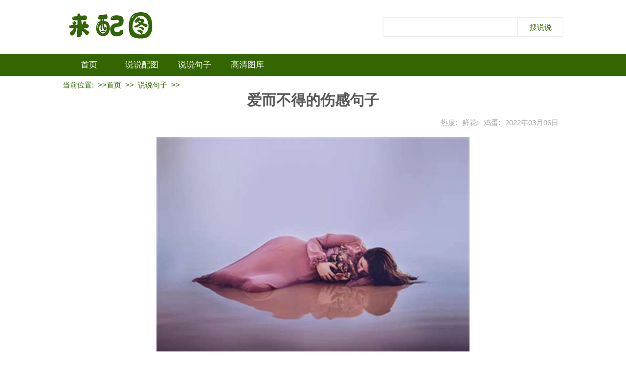

--- FILE ---
content_type: text/html; charset=utf-8
request_url: https://www.laipeitu.com/j/20220306/2694.htm
body_size: 2905
content:





<!DOCTYPE html PUBLIC "-//W3C//DTD XHTML 1.0 Transitional//EN" "http://www.w3.org/TR/xhtml1/DTD/xhtml1-transitional.dtd">

<html xmlns="http://www.w3.org/1999/xhtml">
<head>
    <title>爱而不得的伤感句子 - 来配图</title>
    <meta http-equiv="Content-Type" content="text/html; charset=utf-8" />
    <meta http-equiv="Cache-Control" content="no-transform" /> 
    <meta http-equiv="Cache-Control" content="no-siteapp" />
    <meta name="mobile-agent" content="format=xhtml;url=https://m.laipeitu.com/j/20220306/2694.htm" /> 
    <link rel="alternate" media="only screen and (max-width: 640px)" href="https://m.laipeitu.com/j/20220306/2694.htm" /> 
    <link href="/css/index.css" rel="stylesheet" type="text/css" />
    <link href="/css/jz_view.css" rel="stylesheet" type="text/css" />
    <script src="/js/common.js"></script>
    <script src="/js/view.js"></script>

<script async src='https://pagead2.googlesyndication.com/pagead/js/adsbygoogle.js?client=ca-pub-1498477737266631' crossorigin='anonymous'></script></head>
<body>

<script src="/js/lazysizes.min.js" async=""></script>


<div class="div_100x">
   <div class="header_1200x110">
      <a class="header_200x80_f" title='来配图' href="/"><img  src="/image/logo136x45.png" alt="来配图" /></a><div class="header_369x40_f"><form action="/s/" onsubmit="return ssSubPro();"><input type="text" value="" name="sinput" id="sinput" /><input class="sbtn" value="搜说说" type="submit" /></form></div>
   </div>
<div class="header_100x">

<div class="menu">
<a href='/' title='来配图'>首页</a>
<a title='说说配图' href='/pic/2/'>说说配图</a>
<a title='说说句子' href='/jz/1/'>说说句子</a>
<a title='高清图库' href='/pic/1/'>高清图库</a>

</div>


</div>
</div>
 <div class="div_1024">


    <div class='leftbody'><div class='b_til'>当前位置:&nbsp;&nbsp;>><a href='/'>首页</a>&nbsp;&nbsp;>>&nbsp;&nbsp;<a href='/jz/1/'>说说句子</a>&nbsp;&nbsp;>>&nbsp;&nbsp;</div><div id='b_list'><h1>爱而不得的伤感句子</h1><div id='b_info'><span>热度:</span><span>鲜花:</span><span>鸡蛋:</span><span>2022年03月06日</span></div><p class='b_jy'><a href='/j/20220306/2693.htm'><img alt='爱而不得的伤感句子' src='http://simgs.laipeitu.com/upload/2021/1108/163829_64802.jpg'/></a><br/> 就算拥有向日葵的执着、还是抵不过宿命的安排。今天的小编分享的一篇爱而不得的句子，赶紧收藏吧<br/> 1、其实好喜欢你，只是不敢告诉你罢了。。<br/>
2、那些年，那些以前谈天说地死党到现在保持联系的己没有几个了<br/>
3、我知道我们没结果，可我还是死心塌地的喜欢你。<br/>
4、我爱的人他已有了爱人看他们的眼神说明了我不可能。<br/>
5、颠覆不了的结果，是最开始的伏笔。<br/>
6、心给出去的时候，就该知道，不可能毫发无损的拿回来。<br/>
7、有的人因为太重要，便选择做朋友，因为朋友永远比恋人走的远。<br/>
8、无奈的是，两个人都在互相喜欢，可就是不敢告白<br/>
9、不是不想和你在一起、只是怕结局不能在一起。<br/>
10、给不了你要的幸福，所以选择退出。<br/>
11、深情换来的总是遗忘，只有薄情才能永生难忘。<br/>
12、你的內心有千千萬萬個人，我連一個小角落都沒有。<br/>
13、我梦见你变心了吓醒了才发现你的心从来不在我这里<br/>
14、原以为只要坚持 你就会有或多或少的感动。<br/>
15、我委屈自己凭着记忆组合过去 无药可医 还是想你临死亡。<br/><br/><br/><br/></p></div><ul class='b_webnext'><li class='n_l'><img alt='文艺小青年的励志句子' src='http://simgs.laipeitu.com/thumbnail/2021/1130/184057_09341.jpg' /><a href='/j/20220306/2693.htm'>文艺小青年的励志句子</a><span>上一篇</span></li><li class='n_r'><img alt='适合深夜发圈的句子' src='http://simgs.laipeitu.com/thumbnail/2022/20220306/59212.jpg' /><a href='/j/20220306/2695.htm'>适合深夜发圈的句子</a><span>下一篇</span></li></ul><div class='b_1024'><ul class='b_keyimgs'><li><a href='/j/20220306/9038.htm'><em><img alt='爱而不得的伤感句子' class='lazyload' src='/image/loading.gif' data-src='http://simgs.laipeitu.com/thumbnail/2021/1111/154125_03310.jpg' /></em><p>爱而不得的伤感句子</p><span>热度:0</span></a></li><li><a href='/j/20220306/22206.htm'><em><img alt='爱而不得的伤感句子' class='lazyload' src='/image/loading.gif' data-src='http://simgs.laipeitu.com/thumbnail/2021/1024/213947_69472.jpg' /></em><p>爱而不得的伤感句子</p><span>热度:0</span></a></li><li><a href='/j/20220306/22511.htm'><em><img alt='爱而不得的伤感句子简短 想念却不敢打扰' class='lazyload' src='/image/loading.gif' data-src='http://simgs.laipeitu.com/thumbnail/2022/20220305/53287.jpg' /></em><p>爱而不得的伤感句子简短 想念却不敢打扰</p><span>热度:0</span></a></li><li><a href='/j/20220306/22506.htm'><em><img alt='爱而不得的伤感句子  一个人的伤感说说' class='lazyload' src='/image/loading.gif' data-src='http://simgs.laipeitu.com/thumbnail/2022/2022030612/62189.jpg' /></em><p>爱而不得的伤感句子  一个人的伤感说说</p><span>热度:0</span></a></li><li><a href='/j/20220306/20635.htm'><em><img alt='爱而不得的伤感句子 不能在一起心酸的句子' class='lazyload' src='/image/loading.gif' data-src='http://simgs.laipeitu.com/thumbnail/2022/20220305/54433.jpg' /></em><p>爱而不得的伤感句子 不能在一起心酸的句子</p><span>热度:0</span></a></li><li><a href='/j/20220306/28327.htm'><em><img alt='难过到想哭的句子  爱而不得的伤感短句' class='lazyload' src='/image/loading.gif' data-src='http://simgs.laipeitu.com/thumbnail/2022/2022030612/64607.jpg' /></em><p>难过到想哭的句子  爱而不得的伤感短句</p><span>热度:0</span></a></li><li><a href='/j/20220306/22019.htm'><em><img alt='写给爱而不得的人句子 很爱一个人放不下又不能一起' class='lazyload' src='/image/loading.gif' data-src='http://simgs.laipeitu.com/thumbnail/2021/1203/152040_45501.jpg' /></em><p>写给爱而不得的人句子 很爱一个人放不下又不能一起</p><span>热度:0</span></a></li><li><a href='/j/20220306/22374.htm'><em><img alt='爱而不得的句子' class='lazyload' src='/image/loading.gif' data-src='http://simgs.laipeitu.com/thumbnail/2022/20220305/56231.jpg' /></em><p>爱而不得的句子</p><span>热度:0</span></a></li><li><a href='/j/20220306/2077.htm'><em><img alt='爱而不得的心酸句' class='lazyload' src='/image/loading.gif' data-src='http://simgs.laipeitu.com/thumbnail/2021/1110/092720_24640.jpg' /></em><p>爱而不得的心酸句</p><span>热度:0</span></a></li></ul></div></div>




 </div>
    
    


   <div class="footer_100x">
   <div class="div_1024">
     <div class="footer_1024">版权所有 <a href="http://www.laipeitu.com/"><strong>来配图&nbsp;www.laipeitu.com</strong></a>-&nbsp;Copyright&copy;2026</div>
   </div>
  </div>


<!-- Google tag (gtag.js) -->
<script async src="https://www.googletagmanager.com/gtag/js?id=G-SH05W3R9MK"></script>
<script>
  window.dataLayer = window.dataLayer || [];
  function gtag(){dataLayer.push(arguments);}
  gtag('js', new Date());

  gtag('config', 'G-SH05W3R9MK');
</script>

<!-- Cloudflare Web Analytics --><script defer src='https://static.cloudflareinsights.com/beacon.min.js' data-cf-beacon='{"token": "cf726bf463974a41a27317276d3d51d2"}'></script><!-- End Cloudflare Web Analytics -->

    
</body>
</html>


--- FILE ---
content_type: text/html; charset=utf-8
request_url: https://www.google.com/recaptcha/api2/aframe
body_size: 265
content:
<!DOCTYPE HTML><html><head><meta http-equiv="content-type" content="text/html; charset=UTF-8"></head><body><script nonce="Iw3s-612bUOnkpuWDRrF9Q">/** Anti-fraud and anti-abuse applications only. See google.com/recaptcha */ try{var clients={'sodar':'https://pagead2.googlesyndication.com/pagead/sodar?'};window.addEventListener("message",function(a){try{if(a.source===window.parent){var b=JSON.parse(a.data);var c=clients[b['id']];if(c){var d=document.createElement('img');d.src=c+b['params']+'&rc='+(localStorage.getItem("rc::a")?sessionStorage.getItem("rc::b"):"");window.document.body.appendChild(d);sessionStorage.setItem("rc::e",parseInt(sessionStorage.getItem("rc::e")||0)+1);localStorage.setItem("rc::h",'1769122229665');}}}catch(b){}});window.parent.postMessage("_grecaptcha_ready", "*");}catch(b){}</script></body></html>

--- FILE ---
content_type: text/css
request_url: https://www.laipeitu.com/css/index.css
body_size: 647
content:
body{margin:0;font-family:arial,"Microsoft YaHei","\5fae\8f6f\96c5\9ed1";background:#fff;color:#aaa;font-size:15px;}
*{padding:0;margin:0;list-style:none;list-style-image:none;}
a{color:#595959}

a,img{border:none;text-decoration:none;}
.div_100x{width:100%;overflow:hidden;clear:both;}
.div_1024{width:1024px;margin:0 auto;overflow:hidden;clear:both;}
.header_100x{width:100%;overflow:hidden;height:45px;background:#336600}
.header_1200x110{width:1024px;height:110px;overflow:hidden;margin:0px auto;}
.header_200x80_f{margin-top:15px;overflow:hidden;height:80px;width:200px;display:block;float:left;}
.header_369x40_f{overflow:hidden;height:38px;margin-top:35px;border:1px solid #e9e9e9;float:right;}
#sinput{height:38px;line-height:38px;border:0px;border-right:1px solid #e9e9e9;color:#999;font-size:15px;width:268px;padding-left:6px;}
.sbtn{background:#fff;border:0px;border-left:0px;height:40px;line-height:40px;width:92px;text-align:center;color:#336600;font-size:15px;cursor:pointer;}
.menu{width:1024px;margin:0px auto;height:45px;overflow:hidden;}
.menu a{float:left;line-height:45px;width:108px;text-align:center;color:#fff;font-size:17px;display:block;font-weight:300;}

  .b_til{width:100%;height:20px;overflow:hidden;margin-top:10px;color:#336600;}
  .b_til a{color:#336600}

.footer_100x{background:#f7f7f7;border-top:1px solid #ececec;overflow:hidden;padding:15px 0 20px 0;margin-top:25px;}
.footer_1024{width:1024px;overflow:hidden;clear:both;text-align:center;margin:0px auto;font-size:12px;color:#aaa;}
.footer_1024 a{font-size:12px;color:#aaa;text-decoration:underline;}

  .pfooter{width:100%;line-height:30px;clear:both;text-align:center;padding-bottom:20px;} 
    .pfooter a,.pfooter span{border:1px solid #ccc;padding:5px 15px 5px 15px;margin-left:-1px;color:#fff; display:inline-table;background:#336600;}
    .pfooter span{color:#222}
    .pfooter a:hover{background:#fff;color:#222}


--- FILE ---
content_type: text/css
request_url: https://www.laipeitu.com/css/jz_view.css
body_size: 931
content:


  .fxbtn{width:130px;height:100%;overflow:hidden;float:left;}
   .fxbtn a{display:block;width:100px;height:30px;overflow:hidden;text-align:center;background:#1193ff;color:#fff;line-height:30px;margin-top:5px;margin-left:15px;font-size:16px;}

#tx_ad2{width:960px;overflow:hidden;height:90px;margin-top:5px;}


.bodydiv{width:960px;overflow:hidden;clear:both;margin-top:10px;}
  .leftbody{width:100%;overflow:hidden;}

  h1{color:#595959;}

  #b_info{text-align:right;width:100%;height:20px;line-height:20px;margin-top:5px;clear:left;padding:10px 0px 10px 0px;} 
    #b_info span{margin-right:10px;}
    #b_info a{border:1px solid #0af;margin-left:1px;text-align:center;padding:2px 2px 2px 2px;cursor:pointer;color:#000}
    #b_info a:hover{background:#0af !important;color:#fff}

  
  
  #b_list{width:100%;overflow:hidden;clear:both;padding-bottom:20px;text-align:center;color:#aaa}
    #b_list img{max-width:100%;width:expression(this.width>1024 ? "1024px":this.width+"px");margin:10px auto 10px auto;display:block;}
    .b_jy{line-height: 32px;color:#666;margin-top:10px;text-align:left;}

  


     
.b_webnext{width:100%;height:48px;margin-bottom:10px;}
.b_webnext li{display:block;width:48%;overflow:hidden;white-space:nowrap;}
.b_webnext img{width:42px;height:42px;border:1px solid #ccc;padding:2px;vertical-align:middle;border-radius: 3px;display:block;}
.b_webnext span{display:block;font-size:12px;}
.b_webnext .n_l{float:left;}
  .n_l img{float:left;margin-left:3px;margin-right:3px;}
  .n_l a,.n_l span{text-indent:3px;}
.b_webnext .n_r{float:right;}
  .n_r img{float:right;margin-right:3px;margin-left:3px;}
  .n_r a{text-align:right;margin-left:3px;}
  .n_r span{text-align:right;margin-right:56px;}
.b_webnext a{width:430px;overflow:hidden;display:block;line-height:24px;}
    
    
  .b_1024{width:100%;overflow:hidden;margin-top:10px;clear:left;} 
  .b_keyimgs{width:1055px;overflow:hidden;}
    .b_keyimgs li{display:inline;float:left;width:325px;height:108px;overflow:hidden;margin-right:24px;margin-top:20px;}
    .b_keyimgs a{overflow:hidden;color:#595959;display:block; position:relative;height:108px;}
    .b_keyimgs em{float:left;display:block;overflow:hidden;width:128px;height:108px;margin-right:10px;}
    .b_keyimgs img{width:120px;height:100px;padding:3px; border:1px solid #ccc; vertical-align:middle;border-radius: 3px;-webkit-border-radius: 3px;-moz-border-radius: 3px;}
    .b_keyimgs p{height:48px;line-height:24px;overflow:hidden;display:block;}
    .b_keyimgs span{display:block;overflow:hidden;height:20px;vertical-align:super;font-size:12px;color:#ccc;margin-top:28px;}

  
  
  
  
  
  
  .rightbody{width:300px;float:left;overflow:hidden;margin-left:20px;_display:inline}
    #tx_ad3,#tx_ad4{width:300px;overflow:hidden;margin-bottom:10px;}
    .rtx_bq{width:280px;overflow:hidden;padding:10px 10px 10px 10px;line-height:20px;margin-bottom:10px;}
      .rtx_bq label{display:block;height:20px;font-size:16px;width:100%;border-bottom:1px solid #ccc;padding-bottom:5px;margin-bottom:10px;}
      .rtx_bq a{margin-right:10px;color:#ff6793;margin-top:10px;font-size:14px;}
  


--- FILE ---
content_type: application/javascript
request_url: https://www.laipeitu.com/js/view.js
body_size: 1443
content:
var updateCmd = false;

function txIni() {

    loadTxInfo();
    baiduShare();
   
}

function getHttp(qStr) {
    var s = document.createElement("script");
    s.src = "/js/cmd.aspx?" + qStr + "&num=" + Math.random();
    document.getElementsByTagName("head")[0].appendChild(s);

}

function updateImage(imgtype, imgid) {
    if (updateCmd)
        alert("你已经搞过啦！不能再搞哦~");
    else {
        updateCmd = true;
        getHttp("cmd=qmclick&id=" + txid + "&ctype=" + imgtype + "&callback=imgClickCallBack");
    }
}

function imgClickCallBack(txInfo) {
    var tx_btns = document.getElementById("tx_btns");

    tx_btns.childNodes[0].innerHTML = txInfo.hua;
    tx_btns.childNodes[1].innerHTML = txInfo.dan;
    if (txInfo.ctype == 1)
        alert("鲜花已经收到！谢谢支持 ！");
    else
        alert("鸡蛋已经砸到上面啦！谢谢支持！");
}



function loadTxInfo() {
    getHttp("cmd=qminfo&id=" + txid + "&pindex=" + pindex + "&callback=txInfoCallBack");
}

function txInfoCallBack(txInfo) {
    var b_infoSpans = document.getElementById("b_info").getElementsByTagName("span");
    b_infoSpans[0].innerHTML = "热度:" + txInfo.times;
    b_infoSpans[1].innerHTML = "鲜花:" + txInfo.ding;
    b_infoSpans[2].innerHTML = "鸡蛋:" + txInfo.cai;
    var b_btns = document.getElementById("tx_btns").childNodes;
    b_btns[0].innerHTML = txInfo.ding;
    b_btns[1].innerHTML = txInfo.cai;
}

var bdShare_config_imgshare = {
    "type": "list"
	, "size": "small"
	, "pos": "top"
	, "color": "black"
	, "list": ["qzone", "tieba", "hi", "sqq"]
	, "uid": "141367"
};
function baiduShare() {
    with (document) 0[(getElementsByTagName('head')[0] || body).appendChild(createElement('script')).src = "http://bdimg.share.baidu.com/static/js/imgshare_shell.js?cdnversion=" + Math.ceil(new Date() / 3600000)];
}

function huaciShare() {
    document.write('<div class="jiathis_streak_share_24x24" id="jiathis_streak_share" style="display:none"><span class="streak_share_jiao"></span><div class="jiathis_streak_goshare" id="jiathis_streak_goshare"><span class="jiathis_streak_txt">分享到</span>  <span style="" title="隐藏分享框" onclick="JIATHIS_STREAK.hideShare()" class="jiathis_streak_close">X</span></div><div class="jiathis_style_24x24" ><a class="jiathis_button_qzone"></a><a class="jiathis_button_tieba"></a><a class="jiathis_button_hi"></a><a class="jiathis_button_cqq"></a><a href="http://www.jiathis.com/share" class="jiathis jiathis_txt jtico jtico_jiathis" target="_blank"></a><script type="text/javascript" src="http://v3.jiathis.com/code/jia.js" charset="utf-8"><\/script><script type="text/javascript" src="http://v3.jiathis.com/code/jiathis_streak.js" charset="utf-8"><\/script>'); //划词分享
}

function baiduShare2() {
    document.write('<div id="bdshare" class="bdshare_t bds_tools_32 get-codes-bdshare"><a href="#" class="bds_qzone" data-cmd="qzone" title="分享到QQ空间"><\/a><a href="#" class="bds_tieba" data-cmd="tieba" title="分享到百度贴吧"><\/a><a href="#" title="分享到QQ好友" class="bds_sqq"><\/a><span class="bds_more"><\/span><a href="#" class="shareCount">0</a><\/div><script  id=\"bdshare_js\" data=\"type=tools&amp;uid=459945\" ></script><script  id=\"bdshell_js\"></script>');
document.getElementById("bdshell_js").src = "http://bdimg.share.baidu.com/static/js/shell_v2.js?cdnversion=" + Math.ceil(new Date()/3600000)
}


function lyinstall() {
    var uyan_config = {
        'su': txid
    };
    document.write('<div id="uyan_frame"><\/div><script src="http://v2.uyan.cc/code/uyan.js?uid=1504316"><\/script>');
}

--- FILE ---
content_type: application/javascript
request_url: https://www.laipeitu.com/js/common.js
body_size: 1844
content:
var isPc = true;
var go404 = false;
try {
    var urlhash = window.location.hash;
    if (!urlhash.match("fromapp")) {
        if ((navigator.userAgent.match(/(iPhone|iPod|Android|ios|iPad)/i))) {
            isPc = false;
            window.location.href = window.location.href.toLowerCase().replace("www.laipeitu.com", "m.laipeitu.com");
        }
    }
}
catch (err) {
}

if (/\/qinggankousu\/\d+\//i.test(document.location.href))
    go404 = true;
else if (/\/shanggantupian\/31\//i.test(document.location.href))
    go404 = true;
else if (/\/shanggantupian\/3\/index_0_2.htm/i.test(document.location.href))
    go404 = true;

if (go404 && isPc) {
    document.location.href = "/404.htm";
} 




var BroInfo={};
BroInfo.isIE = !!window.ActiveXObject;   
BroInfo.isIE6 = BroInfo.isIE && !window.XMLHttpRequest;   
BroInfo.isIE8 = BroInfo.isIE && !!document.documentMode;   
BroInfo.isIE7 = BroInfo.isIE && !BroInfo.isIE6 && !BroInfo.isIE8; 


function addStyle(content)
{
    var style;
    if(BroInfo.isIE)    //IE
    {
        style = document.createStyleSheet();
        style.cssText = content;
    }
    else
    {
        style = document.createElement("style"); 
        style.type = "text/css"; 
        //style.innerHTML = content;//Safari、Chrome 下innerHTML只读
        style.textContent = content;
    }
    try{document.getElementsByTagName("head")[0].appendChild(style);}catch(e){}//IE Error:不支持此接口
}





function setCookie(name,value,Days) 
{   
    if(Days==undefined || Days==null)
       Days=1;
    var exp = new Date();
    exp.setTime(exp.getTime() + Days*24*60*60*1000);   
    document.cookie= name+"="+escape(value)+";expires="+exp.toGMTString()+";path=/;"; 
}
function getCookie(name)
{
    var arr = document.cookie.match(new RegExp("(^| )"+name+"=([^;]*)(;|$)"));
    if(arr != null) return unescape(arr[2]); return null;
}


function executecmd(urldata)
{
   var s=document.createElement("script");
    s.src=urldata+"&num="+Math.random();
   document.getElementsByTagName("head")[0].appendChild(s);
  
}

function getQueryValue(nam)
{
  var str=location.href;
  str=str.split("?");
  if(str.length<2)
    return null;
  else
  {
    str=str[1].split("&");
    for(var i=0;i<str.length;i++)
    {
       var tmp=str[i].split("=");
       if(tmp[0].toLowerCase()==nam.toLowerCase())
         return tmp[1];
    }
    
    return null;
  }
}



//去除 垃圾字符
function replaceBad(str)
{
  var regxp = /[^\w\u4e00-\u9fa5]/g;
  return str.replace(regxp,"").replace(/\s/g,"");
}

// 用空字符串替代。  
function trim(str){  

    return str.replace(/(^\s*)|(\s*$)/g, "");  
}

function delHtml(str)
{
   var reg=/<\/?[\s\S]*>/g;
   str=str.replace(reg,"");
   str=str.replace(/<script.*?>.*?<\/script>/i,"");
   str=delSqlChar(str);
   return str;
}

function delSqlChar(str)
{
  
  var badChar = ["'", "\\", "\n", "\0", "\b","\t", "\f", "\\z", "%", "_" ];
  for(var i=0;i<badChar.length;i++)
  {
    str=str.replace(badChar[i],"");
  }
  return str;
}

function clearEventCode(str)
{
  return str.replace(/([<|\s])\w{4,}?=(['\"]?).*?(\2|>|\s)/g,"");
}


function getFileType(str)
{
  str=str.substring(str.lastIndexOf(".")+1).toLowerCase();
  return str;
}

function HtmlEncode(text) 
{ 
  return text.replace(/&/g, '&amp').replace(/'/g,"&acute;").replace(/</g, '&lt;').replace(/>/g, '&gt;').replace(/(\r\n)/g,"[br]"); 
}

function HtmlDecode(text) 
{ 
  return text.replace(/&amp;/g, '&').replace(/&quot;/g, '\"').replace(/&lt;/g, '<').replace(/&gt;/g, '>').replace(/&acute;/g, '\''); 
}

function ssSubPro(stype) {
    var sbox = document.getElementById("sinput");

    sbox.value = createSqlWord(sbox.value);
    if (sbox.value.length > 0) {
        location.href = "/s/?s=" + encodeURI(sbox.value);
    }
    else {
        alert("请输入关键字，关键字越长搜索越准确！");
    }

    return false;
}
function createSqlWord(str)
{
   str=trim(delSqlChar(replaceBad(str)));
   var strs = str.split(" ");
   var returnStr ="";
   for(var i=0;i<strs.length;i++)
   {
     var tmpStr = trim(strs[i].replace(/[^\w\u4e00-\u9fa5\.]/g," "));
     if(tmpStr.length !=0)
        returnStr+= tmpStr+" ";
   }
   return returnStr.substring(0,returnStr.length-1);

}


